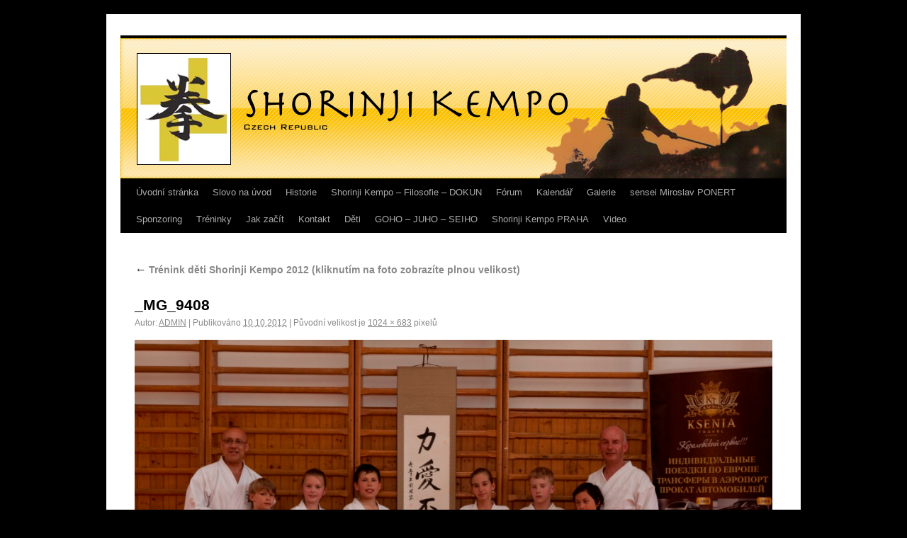

--- FILE ---
content_type: text/html; charset=UTF-8
request_url: http://shorinjikempo.cz/?attachment_id=966
body_size: 12063
content:
<!DOCTYPE html>
<html dir="ltr" lang="cs-CZ">
<head>
<meta charset="UTF-8" />
<title>_MG_9408 | Shorinji Kempo</title>
<link rel="profile" href="http://gmpg.org/xfn/11" />
<link rel="stylesheet" type="text/css" media="all" href="http://shorinjikempo.cz/wp-content/themes/twentyten/style.css" />
<link rel="pingback" href="http://shorinjikempo.cz/xmlrpc.php" />
<link rel="alternate" type="application/rss+xml" title="Shorinji Kempo &raquo; RSS zdroj" href="http://shorinjikempo.cz/?feed=rss2" />
<link rel="alternate" type="application/rss+xml" title="Shorinji Kempo &raquo; RSS komentářů" href="http://shorinjikempo.cz/?feed=comments-rss2" />
<link rel="alternate" type="application/rss+xml" title="Shorinji Kempo &raquo; _MG_9408 RSS komentářů" href="http://shorinjikempo.cz/?feed=rss2&amp;p=966" />
<link rel='stylesheet' id='wp_sidebarlogin_css_styles-css'  href='http://shorinjikempo.cz/wp-content/plugins/sidebar-login/style.css?ver=3.0.1' type='text/css' media='all' />
<link rel='stylesheet' id='NextGEN-css'  href='http://shorinjikempo.cz/wp-content/plugins/nextgen-gallery/css/nggallery.css?ver=1.0.0' type='text/css' media='screen' />
<link rel='stylesheet' id='shutter-css'  href='http://shorinjikempo.cz/wp-content/plugins/nextgen-gallery/shutter/shutter-reloaded.css?ver=1.3.0' type='text/css' media='screen' />
<script type='text/javascript' src='http://shorinjikempo.cz/wp-includes/js/jquery/jquery.js?ver=1.4.2'></script>
<script type='text/javascript' src='http://shorinjikempo.cz/wp-content/plugins/sidebar-login/js/blockui.js?ver=1.0'></script>
<script type='text/javascript'>
/* <![CDATA[ */
var sidebar_login_params = {
	ajax_url: "http://shorinjikempo.cz/wp-admin/admin-ajax.php",
	login_nonce: "adb23ef434"
};
/* ]]> */
</script>
<script type='text/javascript' src='http://shorinjikempo.cz/wp-content/plugins/sidebar-login/js/sidebar-login.js?ver=1.0'></script>
<script type='text/javascript' src='http://shorinjikempo.cz/wp-includes/js/swfobject.js?ver=2.2'></script>
<script type='text/javascript'>
/* <![CDATA[ */
var shutterSettings = {
	msgLoading: "L O A D I N G",
	msgClose: "Click to Close",
	imageCount: "1"
};
/* ]]> */
</script>
<script type='text/javascript' src='http://shorinjikempo.cz/wp-content/plugins/nextgen-gallery/shutter/shutter-reloaded.js?ver=1.3.0'></script>
<script type='text/javascript' src='http://shorinjikempo.cz/wp-content/plugins/nextgen-gallery/js/jquery.cycle.all.min.js?ver=2.88'></script>
<script type='text/javascript' src='http://shorinjikempo.cz/wp-content/plugins/nextgen-gallery/js/ngg.slideshow.min.js?ver=1.01'></script>
<script type='text/javascript'>
/* <![CDATA[ */
var ngg_ajax = {
	path: "http://shorinjikempo.cz/wp-content/plugins/nextgen-gallery/",
	callback: "http://shorinjikempo.cz/index.php?callback=ngg-ajax",
	loading: "loading"
};
/* ]]> */
</script>
<script type='text/javascript' src='http://shorinjikempo.cz/wp-content/plugins/nextgen-gallery/js/ngg.js?ver=2.0'></script>
<script type='text/javascript' src='http://shorinjikempo.cz/wp-includes/js/comment-reply.js?ver=20090102'></script>
<link rel="EditURI" type="application/rsd+xml" title="RSD" href="http://shorinjikempo.cz/xmlrpc.php?rsd" />
<link rel="wlwmanifest" type="application/wlwmanifest+xml" href="http://shorinjikempo.cz/wp-includes/wlwmanifest.xml" /> 
<link rel='index' title='Shorinji Kempo' href='http://shorinjikempo.cz' />
<link rel='up' title='Trénink děti Shorinji Kempo 2012 (kliknutím na foto zobrazíte plnou velikost)' href='http://shorinjikempo.cz/?page_id=951' />
<meta name="generator" content="WordPress 3.0.1" />
<link rel='canonical' href='http://shorinjikempo.cz/?attachment_id=966' />

<link rel="stylesheet" href="http://shorinjikempo.cz/wp-content/plugins/count-per-day/counter.css" type="text/css" />

<meta name='NextGEN' content='1.6.2' />
<style type="text/css">
body { background-color: #000000; }
</style>
</head>

<body class="attachment single single-attachment postid-966 attachmentid-966 attachment-jpeg">
<div id="wrapper" class="hfeed">
	<div id="header">
		<div id="masthead">
			<div id="branding" role="banner">
				<!-- 				<div id="site-title">
					<span>
						<a href="http://shorinjikempo.cz/" title="Shorinji Kempo" rel="home">Shorinji Kempo</a>
					</span>
				</div>
				<div id="site-description">Czech Republic</div> -->

										<img src="http://shorinjikempo.cz/wp-content/uploads/Shorinji-logo2.png" width="940" height="198" alt="" />
								</div><!-- #branding -->

			<div id="access" role="navigation">
			  				<div class="skip-link screen-reader-text"><a href="#content" title="Přejít k obsahu webu">Přejít k obsahu webu</a></div>
								<div class="menu-header"><ul id="menu-navigace" class="menu"><li id="menu-item-180" class="menu-item menu-item-type-custom menu-item-home menu-item-180"><a href="http://shorinjikempo.cz/">Úvodní stránka</a></li>
<li id="menu-item-640" class="menu-item menu-item-type-post_type menu-item-640"><a href="http://shorinjikempo.cz/?page_id=637">Slovo na úvod</a></li>
<li id="menu-item-196" class="menu-item menu-item-type-post_type menu-item-196"><a href="http://shorinjikempo.cz/?page_id=193">Historie</a></li>
<li id="menu-item-592" class="menu-item menu-item-type-post_type menu-item-592"><a href="http://shorinjikempo.cz/?page_id=584">Shorinji Kempo &#8211; Filosofie &#8211; DOKUN</a></li>
<li id="menu-item-179" class="menu-item menu-item-type-custom menu-item-179"><a href="http://forum.shorinjikempo.cz">Fórum</a></li>
<li id="menu-item-319" class="menu-item menu-item-type-post_type menu-item-319"><a href="http://shorinjikempo.cz/?page_id=315">Kalendář</a></li>
<li id="menu-item-181" class="menu-item menu-item-type-post_type menu-item-181"><a href="http://shorinjikempo.cz/?page_id=26">Galerie</a>
<ul class="sub-menu">
	<li id="menu-item-182" class="menu-item menu-item-type-post_type menu-item-182"><a href="http://shorinjikempo.cz/?page_id=172">3D TOP Galerie</a></li>
	<li id="menu-item-824" class="menu-item menu-item-type-post_type menu-item-824"><a href="http://shorinjikempo.cz/?page_id=822">Gasshuku Karlovy Vary listopad 2011</a></li>
	<li id="menu-item-802" class="menu-item menu-item-type-post_type menu-item-802"><a href="http://shorinjikempo.cz/?page_id=797">Trénink děti 2011</a></li>
	<li id="menu-item-183" class="menu-item menu-item-type-post_type menu-item-183"><a href="http://shorinjikempo.cz/?page_id=146">Gasshuku Karlovy Vary léto 2010</a></li>
	<li id="menu-item-357" class="menu-item menu-item-type-post_type menu-item-357"><a href="http://shorinjikempo.cz/?page_id=351">Gasshuku Londýn 2010</a></li>
	<li id="menu-item-348" class="menu-item menu-item-type-post_type menu-item-348"><a href="http://shorinjikempo.cz/?page_id=345">Seminář Shorinji Kempo Karlovy Vary 11.11.2009</a></li>
	<li id="menu-item-356" class="menu-item menu-item-type-post_type menu-item-356"><a href="http://shorinjikempo.cz/?page_id=354">Gasshuku 2008 Slough</a></li>
	<li id="menu-item-358" class="menu-item menu-item-type-post_type menu-item-358"><a href="http://shorinjikempo.cz/?page_id=349">UTS Bristol seminář 2008</a></li>
	<li id="menu-item-515" class="menu-item menu-item-type-post_type menu-item-515"><a href="http://shorinjikempo.cz/?page_id=495">Trénink &#8211; děti 2010</a></li>
	<li id="menu-item-953" class="menu-item menu-item-type-post_type menu-item-953"><a href="http://shorinjikempo.cz/?page_id=951">Trénink děti Shorinji Kempo 2012 (kliknutím na foto zobrazíte plnou velikost)</a></li>
</ul>
</li>
<li id="menu-item-184" class="menu-item menu-item-type-post_type menu-item-184"><a href="http://shorinjikempo.cz/?page_id=2">sensei Miroslav PONERT</a></li>
<li id="menu-item-235" class="menu-item menu-item-type-post_type menu-item-235"><a href="http://shorinjikempo.cz/?page_id=229">Sponzoring</a></li>
<li id="menu-item-341" class="menu-item menu-item-type-post_type menu-item-341"><a href="http://shorinjikempo.cz/?page_id=337">Tréninky</a></li>
<li id="menu-item-410" class="menu-item menu-item-type-post_type menu-item-410"><a title="Otázky a odpovědi" href="http://shorinjikempo.cz/?page_id=401">Jak začít</a></li>
<li id="menu-item-367" class="menu-item menu-item-type-post_type menu-item-367"><a href="http://shorinjikempo.cz/?page_id=361">Kontakt</a></li>
<li id="menu-item-561" class="menu-item menu-item-type-post_type menu-item-561"><a href="http://shorinjikempo.cz/?page_id=556">Děti</a></li>
<li id="menu-item-793" class="menu-item menu-item-type-post_type menu-item-793"><a href="http://shorinjikempo.cz/?page_id=764">GOHO – JUHO &#8211; SEIHO</a></li>
<li id="menu-item-847" class="menu-item menu-item-type-post_type menu-item-847"><a href="http://shorinjikempo.cz/?page_id=844">Shorinji Kempo PRAHA</a></li>
<li id="menu-item-859" class="menu-item menu-item-type-post_type menu-item-859"><a href="http://shorinjikempo.cz/?page_id=856">Video</a></li>
</ul></div>			</div><!-- #access -->
		</div><!-- #masthead -->
	</div><!-- #header -->

	<div id="main">

		<div id="container" class="single-attachment">
			<div id="content" role="main">


									<p class="page-title"><a href="http://shorinjikempo.cz/?page_id=951" title="Zpět na Trénink děti Shorinji Kempo 2012 (kliknutím na foto zobrazíte plnou velikost)" rel="gallery"><span class="meta-nav">&larr;</span> Trénink děti Shorinji Kempo 2012 (kliknutím na foto zobrazíte plnou velikost)</a></p>
				
				<div id="post-966" class="post-966 attachment type-attachment hentry">
					<h2 class="entry-title">_MG_9408</h2>

					<div class="entry-meta">
						<span class="meta-prep meta-prep-author">Autor:</span> <span class="author vcard"><a class="url fn n" href="http://shorinjikempo.cz/?author=1" title="Zobrazit všechny příspěvky, jejichž autorem je ADMIN">ADMIN</a></span>						<span class="meta-sep">|</span>
						<span class="meta-prep meta-prep-entry-date">Publikováno</span> <span class="entry-date"><abbr class="published" title="8.19">10.10.2012</abbr></span> <span class="meta-sep">|</span> Původní velikost je <a href="http://shorinjikempo.cz/wp-content/uploads/MG_9408.jpg" title="Odkaz na původní velikost obrázku">1024 &times; 683</a> pixelů											</div><!-- .entry-meta -->

					<div class="entry-content">
						<div class="entry-attachment">
						<p class="attachment"><a href="http://shorinjikempo.cz/?attachment_id=967" title="_MG_9408" rel="attachment"><img width="900" height="600" src="http://shorinjikempo.cz/wp-content/uploads/MG_9408.jpg" class="attachment-900x9999" alt="_MG_9408" title="_MG_9408" /></a></p>

						<div id="nav-below" class="navigation">
							<div class="nav-previous"><a href='http://shorinjikempo.cz/?attachment_id=965' title='_MG_9398'>_MG_9398</a></div>
							<div class="nav-next"><a href='http://shorinjikempo.cz/?attachment_id=967' title='_MG_9422'>_MG_9422</a></div>
						</div><!-- #nav-below -->
						</div><!-- .entry-attachment -->
						<div class="entry-caption"></div>


					</div><!-- .entry-content -->

					<div class="entry-utility">
						Můžete si uložit <a href="http://shorinjikempo.cz/?attachment_id=966" title="Trvalý odkaz pro _MG_9408" rel="bookmark">odkaz</a> příspěvku mezi své oblíbené záložky.											</div><!-- .entry-utility -->
				</div><!-- #post-## -->


			<div id="comments">


	<p class="nocomments">Komentáře nejsou povoleny.</p>


								
</div><!-- #comments -->


			</div><!-- #content -->
		</div><!-- #container -->

	</div><!-- #main -->

	<div id="footer" role="contentinfo">
		<div id="colophon">



			<div id="site-info">
				<a href="http://shorinjikempo.cz/" title="Shorinji Kempo" rel="home">
					Shorinji Kempo				</a>
			</div><!-- #site-info -->

			<div id="site-generator">
								<a href="http://cs.wordpress.org/"
						title="Sémantický osobní redakční systém" rel="generator">
					Používáme WordPress (v češtině).				</a>
			</div><!-- #site-generator -->

		</div><!-- #colophon -->
	</div><!-- #footer -->

</div><!-- #wrapper -->

</body>
</html>


--- FILE ---
content_type: application/x-javascript
request_url: http://shorinjikempo.cz/wp-content/plugins/sidebar-login/js/sidebar-login.js?ver=1.0
body_size: 1037
content:
jQuery(function(){

	// Ajax Login
	jQuery('.widget_wp_sidebarlogin form').submit(function(){
		
		var thisform = this;
		
		jQuery(thisform).block({ message: null, overlayCSS: { 
	        backgroundColor: '#fff', 
	        opacity:         0.6 
	    } });
	    
	    var data = {
			action: 		'sidebar_login_process',
			security: 		sidebar_login_params.login_nonce,
			user_login: 	jQuery('input[name="log"]', thisform).val(),
			user_password: 	jQuery('input[name="pwd"]', thisform).val(),
			remember: 		jQuery('input[name="rememberme"]', thisform).val(),
			redirect_to:	jQuery('.redirect_to:eq(0)', thisform).val()
		};
		
		// Ajax action
		jQuery.post( sidebar_login_params.ajax_url, data, function(response) {
			jQuery('.login_error').remove();
			
			result = jQuery.parseJSON( response );
			
			if (result.success==1) {
				window.location = result.redirect;
			} else {
				jQuery(thisform).prepend('<p class="login_error">' + result.error + '</p>');
				jQuery(thisform).unblock();
			}
		});
		
		return false;
	});
	
});